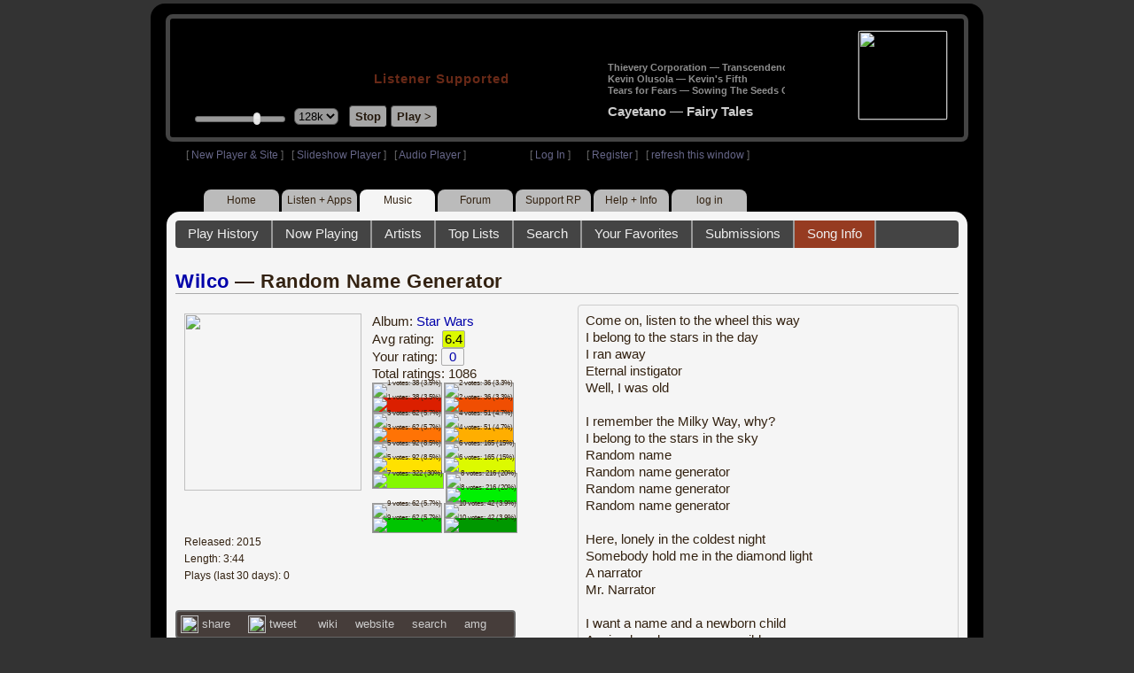

--- FILE ---
content_type: text/html; charset=UTF-8
request_url: https://www8.radioparadise.com/rp3.php?name=Music&file=songinfo&song_id=44216
body_size: 11505
content:
<!DOCTYPE HTML PUBLIC "-//W3C//DTD HTML 4.01//EN" "http://www.w3.org/TR/html4/strict.dtd">
<html>
<head>
<meta http-equiv="content-type" content="text/html; charset=UTF-8" />
<title>Wilco - Random Name Generator - Radio Paradise - eclectic commercial free Internet radio</title>
<meta name="description" content="Modern & classic rock, electronica, world music & more - picked & mixed by real humans - highest quality sound with no subscription fees or ads.">
<meta name="keywords" content="Wilco,Random Name Generator, radio, rock, progressive, FM, DJ, HD, music, free, free-form, freeform, high fidelity, high bitrate, 320k, 192k, high resolution, 24bit, 24 bit, commercial-free">
<meta name="ROBOTS" content="ALL">
<meta name="REVISIT-AFTER" content="10 DAYS">
<meta name="distribution" content="global">
<meta http-equiv="EXPIRES" content="0">
<meta name="AUTHOR" content="Radioparadise.com">
<meta name="COPYRIGHT" content="Copyright (c) 1999-2018 by radioparadise.com">
<meta property="og:image" content="http://graphics.radioparadise.com/covers/l/7989.jpg">
<meta property="og:image:width" content="500">
<meta property="og:image:height" content="500">
<meta property="og:url" content="https://www.radioparadise.com/rp_2.php?n=Music&f=songinfo&song_id=44216">
<meta property="og:title" content="Listening to Wilco on Radio Paradise">
<meta property="og:description" content="Random Name Generator from the album Star Wars">
<link rel="stylesheet" href="https://cdnjs.cloudflare.com/ajax/libs/font-awesome/4.4.0/css/font-awesome.min.css">
<link rel="stylesheet" href="//code.jquery.com/ui/1.12.0/themes/ui-darkness/jquery-ui.css">
<link rel="stylesheet" href="css/rp3.css?version=1769260000" type="text/css">
<link rel="stylesheet" href="css/rp2-3.css?version=1769260000" type="text/css">
<link rel="stylesheet" type="text/css" href="css/sweetalert.css">
<link rel="stylesheet" type="text/css" href="css/swal-forms.css">
<script src="https://code.jquery.com/jquery-1.12.4.js"></script>
<script src="https://code.jquery.com/ui/1.12.0/jquery-ui.js"></script>
<script src="scripts/sweetalert.min.js"></script>
<script src="scripts/swal-forms.js"></script>
<script src="scripts/rp2-x.js?version=1769260000"></script>
<link type="text/css" href="scripts/themes/base/jquery.ui.all.css?version=1.61" rel="stylesheet" />
<script type="text/javascript" src="scripts/ui/jquery.ui.core.js"></script>
<script type="text/javascript" src="scripts/ui/jquery.ui.widget.js"></script>
<script type="text/javascript" src="scripts/ui/jquery.ui.mouse.js"></script>
<script type="text/javascript" src="scripts/ui/jquery.ui.slider.js"></script>

<style type="text/css">.ui-slider-horizontal .ui-state-default { height: 12px; width: 6px; }</style>

<script type="text/javascript">
	function setCookie(c_name, value, sec){
		var date = new Date();
		date.setTime(date.getTime() + sec * 1000);
		var c_value=escape(value) + ((sec == null) ? "" : "; expires=" + date.toUTCString() + "; domain=.radioparadise.com; path=/");
		document.cookie = c_name + "=" + c_value;
	}
	
	function readCookie(name) {
		var nameEQ = name + "=";
		var ca = document.cookie.split(';');
		for(var i=0;i < ca.length;i++) {
			var c = ca[i];
			while (c.charAt(0)==' ') c = c.substring(1,c.length);
			if (c.indexOf(nameEQ) == 0) return c.substring(nameEQ.length,c.length);
		}
		return null;
	}

	function eraseCookie(name) {
		setCookie(name,"",-1);
	}
	
	// setCookie("uri", "name=Music&file=songinfo&song_id=44216", 2);
	if(self.location==top.location)self.location="rp_2.php#name=Music&file=songinfo&song_id=44216"
	function changeHash(hash) {
		if(history.pushState) {
			top.history.replaceState(null, top.document.title, '#'+hash);
		} else {
			top.document.location.hash = hash;
		}
	}	
	top.document.title = "Wilco - Random Name Generator - Radio Paradise - eclectic commercial free Internet radio";
	changeHash('name=Music&file=songinfo&song_id=44216');
	
	var pos = getPos();
	if (!pos) pos = 70;
	$(function(){
		$( "#slider" ).slider({
			value: pos,
			min: 0,
			max: 100,
			slide: function( event, ui ) {
				setVolume( ui.value );
			}
		});
	});

	
	var offset = new Date().getTimezoneOffset();
	document.cookie = "offset=" + offset;
	var validated = '';
	var first = 'yes';
	
	function change_img(div_id,img_id) {
		$(div_id).css("background-image", "url(graphics/" + img_id + ")");  
	}
	function load_topic_content(file) {
		$('#topic_content').load('rp3-content/Music/' + file + '.php');
		$('html, body').animate({ scrollTop: 0 }, 0);
	}

	function rateThis(song_id) {
		if (validated == 'yes') {
			$("#info").load("rp3_web_rating.php", { "song_id": song_id  }).fadeIn(500);
		}else{
			logIn('Please Log In');
		}
	}
	
	function doRating(song_id, rating) {
		$('#rating_' + song_id).load('ajax_rp3_web_rating.php?rating=' +  rating + '&song_id=' + song_id);
		$("#info").fadeOut(500);
	}

	function hideInfo() {
		$("#info").fadeOut(500);
	}
	
	function hideHeader(){
		$('#appeal_header').hide(200);
		setCookie("C_hide_appeal", "true", 432000)
	}
	
	var name = 'Music';

	function logIn(title_text) {
		swal.withForm({  
			html: true, 
			title: title_text,  
			text: 'To sign up for an account or recover your password, go to <a style="color:#446" href="https://legacy.radioparadise.com/?n=Help&f=register">radioparadise.com/register</a>.',
			confirmButtonText: 'Log In',
			confirmButtonColor: '#6677cc',
			showCancelButton: true,
			cancelButtonColor: '#666',
			closeOnConfirm: true,
			formFields: [
			  { id: 'username', placeholder: 'Username or email address' },
			  { id: 'password', type: 'password' },
			]
		  }, function (isConfirm) {
			if (isConfirm) {
				$.getJSON("https://api.radioparadise.com/api/auth", { username: this.swalForm.username, passwd: this.swalForm.password }, function(data){
					console.log(data);
					if (data.status == 'fail') {
						logIn('Invalid Login');
					}else{
						var exp = 31536000;
						setCookie('C_username', data.username, exp);
						setCookie('C_user_id', data.user_id, exp);
						setCookie('C_passwd', data.passwd, exp);
						window.location.reload(false);
					}
				});
			}
		  });
	}
	
	function logOut() {
		setCookie('C_passwd', '', -360);
		setCookie('C_username', '', -360);
		setCookie('C_user_id', '', -360);
		window.location.reload(false);
	}

	window.onload=function(){
		playlist_update();
			}
		
</script>
</head>
<body>
<div align="center">
<div id="container">
<div align="center">
<div id="header">
	<table border="0" width="900" cellpadding="0" cellspacing="0" ><tr><td width="20">&nbsp;</td>
	<td width="420" class="logo">
	
	<a href="content.php?name=Home">
	<img src="clear.gif" width="420" height="46" border="0"></a>
	<div style="font-weight:bold;letter-spacing:1px;margin-left:202px;margin-bottom:20px;">
	<a class="black" href="https://support.radioparadise.com" target="_blank">Listener Supported</a>
	</div>
	<div id="controls">
		<div id="slider" title="Volume">
		</div>
		<form action="rp_2.php#name=Music&file=songinfo&song_id=44216" target="_top" method="post" style="display:inline">
		<select name="change_bitrate" onchange="this.form.submit();" style="outline: none" title="Select main stream bitrate">
		<option value="0">64k</option>
		<option value="1" selected>128k</option>
		<option value="2">320k</option>
		</select></form>&nbsp;&nbsp;
		<input type="button" class="button" value="Stop" title="Stop Audio" onclick="javacript: doStop(); return false;">
		<input type="button" class="button" id="play_button"  value="Play >" title="Start or return to main RP stream" onclick="javacript: doReturn(); return false;">
	
		<script type="text/javascript">
			if (parent.frames.player_2.playing == "yes") {
				button_2();
			}
			if (parent.frames.player_1.playing == "yes") {
				button_3();
			}
		</script>
	
	</div>
	</td><td align="center" valign="top" width="460" >
	<form action="javascript: doTopRating()" id="rating_form_top" style="display:inline">
	
		<div id="nowplaying">
			<div id="playlist_content">	
			
			</div>
		</div>
		
	</form>
	</td></tr></table>
</div>
<table border="0" width="900" cellpadding="0" cellspacing="0" ><tr><td>
<div id="classic" style="text-align:left;height:26px;margin-left:20px;">[ <a class="login" a href="https://new.radioparadise.com" target="_top">New Player & Site</a> ]&nbsp;&nbsp&nbsp[ <a class="login" href="javascript: startRPHD();">Slideshow Player</a> ]&nbsp;&nbsp&nbsp[ <a class="login" href="javascript: startPlayer();">Audio Player</a> ]&nbsp;&nbsp;&nbsp;&nbsp;&nbsp;&nbsp;&nbsp;&nbsp;&nbsp;&nbsp;&nbsp;&nbsp;&nbsp;&nbsp;&nbsp;&nbsp;&nbsp;&nbsp;&nbsp;&nbsp;&nbsp;&nbsp;&nbsp;&nbsp;[ <a class="login" href="javascript:logIn('Log In')">Log In</a> ]&nbsp;&nbsp;&nbsp;&nbsp;&nbsp;&nbsp;[ <a class="login" href="?n=Help&f=register">Register</a> ]&nbsp;&nbsp;&nbsp;[ <a class="login" href="javascript://" onClick="window.location.reload()">refresh this window</a> ]</span></div></td></tr></table>
</div>

<ul id="nav2">
	<li><a href="rp3.php">Home</a></li>
	<li><a href="rp3.php?name=Listen">Listen&nbsp;+&nbsp;Apps</a></li>
	<li class="activelink"><a href="rp3.php?name=Music">Music</a></li>
	<li><a href="rp3.php?name=Forum">Forum</a></li>
	<li><a href="https://support.radioparadise.com" target="_blank">Support&nbsp;RP</a></li>
	<li><a href="rp3.php?name=Help">Help&nbsp;+&nbsp;Info</a></li>
	<li><a href="javascript:logIn('Please Log In')">log in</a></li>
</ul>
<div id="info"></div>
<div align="center">
<div id="content">

<style>
#div_info {
	float:left;
	margin-right:12px;
}
#div_lyrics {
	border: 1px solid #ccc;
	border-radius: 4px;
	padding: 8px;
	height: 390px;
	overflow: auto;
}


#div_comments {
	clear: left;
}
.rating-div a{
	display: block;
	padding-top:0px;
	height:18px;
	width: 24px;
}
.rating-div{
	width: 24px;
	height: 18px;
	border: 1px solid #aaa;
	border-radius: 2px;
	display: inline-block;
}
#rating_dist
{

}
#rating_dist td {
	margin: 0px;
	margin-right: 2px;
}
.sales_links a {
	color: #ccc;
    text-decoration: none;
	outline: none;
	display:inline;
	border: 0;
}

.misc_links {
	margin-top: 20px;
	clear: left;
}
.misc_links a {
	color: #ccc;
	outline: none;
	margin-right: 20px;
}
.comments {
	padding: 12px;
	margin-bottom: 12px;
	border-bottom: 1px solid #aaa;
	word-wrap: break-word;
}

.comments img {
	max-width: 90%;
	height: auto;
}

.comments_footer {
	text-align:right;
	padding:6px;
	margin-right:4px;
	margin-top:10px;
	font-size: 90%;
}

.quote
{
	border: #999 1px dotted;
	background-color: #ddd;
	margin-left: 20px;
	margin-top: 8px;
	padding: 10px;
	font-size: 9pt;
	overflow: visible; 
	overflow-x:auto; 
	overflow-y:hidden; 
	padding-bottom:15px;
}
.comments a {
	color: #119;
}

.song_info_nav {
	float: right;
}
.song_info_nav a{
	opacity: 0.7;
}
.song_info_nav a:hover {
	opacity: 1;
}
</style>
<script>
	var song_id = '44216';
	var validated = '';
	
	function deletePost(post_id) {
		swal({
		  title: "Delete Post",
		  text: "Are you sure you want to permanently delete this post?",
		  showCancelButton: true,
		  confirmButtonColor: "#DD6B55",
		  confirmButtonText: "Yes, Delete it",
		  closeOnConfirm: true,
		  showLoaderOnConfirm: false
		},
		function(){
		  location.href='/rp3.php?n=Music&f=post&song_id=' + song_id + '&delete=' + post_id;
		});
	}
	
	function postComment() {
		if (validated == 'yes') {
			location.href='/rp3.php?n=Music&f=post&song_id=' + song_id;
		}else{
			logIn('Please Log In');
		}
	}

	var offset = 20;
	var remaining_comments =  - offset; 

	function update_morelink() {
		if (remaining_comments > 0) {
			$('#morelink').html('<div class="heading_2"> <a href="javascript:add_comments()">(more)</a></div>');
		 }else{
			$('#morelink').html("&nbsp;");
		 }
	}

	function add_comments()
	{
	   $.ajax({
		 type: "GET",
		 url: 'ajax_rp3_get_comments.php',
		 data: "song_id=44216&offset=" + offset, 
		 success: function(data) {
			$('#div_comments').append(data);
			offset = offset + 20;
			remaining_comments = remaining_comments - 20;
			update_morelink();
		 }

	   });
	}
	$(update_morelink);	
</script>
		
<div id="topic_nav" style="margin-bottom:12px;">
  <ul>
  	<li><a href="/rp3.php?n=Music&f=play_history">Play History</a></li>
  	<li ><a href="/rp3.php?n=Music&f=songinfo">Now Playing</a></li>
  	<li><a href="/rp3.php?n=Music&f=artists">Artists</a></li>
    <li><a href="/rp3.php?n=Music&f=top_lists">Top Lists</a></li>
    <li><a href="/rp3.php?n=Music&f=search">Search</a></li>
    <li><a href="/rp3.php?n=Music&f=favorites">Your Favorites</a></li>
    <li><a href="/rp3.php?n=Submissions">Submissions</a></li>    <li class="topic_nav_active"><a href="/rp3.php?n=Music&f=songinfo&song_id="44216">Song Info</a></li>
      </ul>
</div>

<div class="topic_head">
<a href="/rp3.php?n=Music&f=artists&artist=Wilco">Wilco</a> &mdash; Random Name Generator<span class="song_info_nav"></span></div>
<div id="div_info" style="width:50%">
<div style="position:relative; padding:10px;">
<a href="/rp3.php?n=Music&f=album&asin=7989"><img src="https://img.radioparadise.com/covers/m/7989.jpg" align="left" style="width:200px;height:200px;margin-right:12px;margin-bottom:24px;" ></a>Album: <a href="/rp3.php?n=Music&f=album&asin=7989">Star Wars</a><br />
Avg rating: <div class="rating-div rating_6" style="margin-left:5px;">6.4</div><br />
Your rating: <div id="rating_44216" style="display:inline-block;"><div title="Your rating - click to change" class="rating-div rating_0" ><a href="javascript:rateThis('44216')"><span id="rating_text">0</a></span></div></div><br />
Total ratings: 1086<br />
<div id="histogram">
<div class="rating_cell"><img src="graphics/clear.gif" style="width:12px;height:35px;background-color:#ddd;" title="1 votes: 38 (3.5%)"><br /><img src="graphics/clear.gif" style="width:12px;height:5px;background-color:#db1f00;" title="1 votes: 38 (3.5%)"></div> 
<div class="rating_cell"><img src="graphics/clear.gif" style="width:12px;height:36px;background-color:#ddd;" title="2 votes: 36 (3.3%)"><br /><img src="graphics/clear.gif" style="width:12px;height:4px;background-color:#f04e02;" title="2 votes: 36 (3.3%)"></div> 
<div class="rating_cell"><img src="graphics/clear.gif" style="width:12px;height:32px;background-color:#ddd;" title="3 votes: 62 (5.7%)"><br /><img src="graphics/clear.gif" style="width:12px;height:8px;background-color:#ff7305;" title="3 votes: 62 (5.7%)"></div> 
<div class="rating_cell"><img src="graphics/clear.gif" style="width:12px;height:34px;background-color:#ddd;" title="4 votes: 51 (4.7%)"><br /><img src="graphics/clear.gif" style="width:12px;height:6px;background-color:#ffae00;" title="4 votes: 51 (4.7%)"></div> 
<div class="rating_cell"><img src="graphics/clear.gif" style="width:12px;height:29px;background-color:#ddd;" title="5 votes: 92 (8.5%)"><br /><img src="graphics/clear.gif" style="width:12px;height:11px;background-color:#ffe100;" title="5 votes: 92 (8.5%)"></div> 
<div class="rating_cell"><img src="graphics/clear.gif" style="width:12px;height:20px;background-color:#ddd;" title="6 votes: 165 (15%)"><br /><img src="graphics/clear.gif" style="width:12px;height:20px;background-color:#dcfa00;" title="6 votes: 165 (15%)"></div> 
<div class="rating_cell"><img src="graphics/clear.gif" style="width:12px;height:40px;background-color:#84f800;" title="7 votes: 322 (30%)"></div> 
<div class="rating_cell"><img src="graphics/clear.gif" style="width:12px;height:13px;background-color:#ddd;" title="8 votes: 216 (20%)"><br /><img src="graphics/clear.gif" style="width:12px;height:27px;background-color:#00f102;" title="8 votes: 216 (20%)"></div> 
<div class="rating_cell"><img src="graphics/clear.gif" style="width:12px;height:32px;background-color:#ddd;" title="9 votes: 62 (5.7%)"><br /><img src="graphics/clear.gif" style="width:12px;height:8px;background-color:#00c501;" title="9 votes: 62 (5.7%)"></div> 
<div class="rating_cell"><img src="graphics/clear.gif" style="width:12px;height:35px;background-color:#ddd;" title="10 votes: 42 (3.9%)"><br /><img src="graphics/clear.gif" style="width:12px;height:5px;background-color:#009800;" title="10 votes: 42 (3.9%)"></div> 
</div>
<span style="font-size: 80%;">
Released: 2015<br />
Length: 3:44<br />
Plays (last 30 days): 0<br />
</span>
</div>
<div class="misc_links"><a href="https://www.facebook.com/sharer/sharer.php?u=https%3A%2F%2Fapi.radioparadise.com%2Fsiteapi.php%2F%3Ffile%3Dsocial%253A%253Ashare-song%26song_id%3D44216" target="_blank"><img src="graphics/facebook-logo.png" width="20" height="20" border="0" align="center"> share</a><a href="//api.radioparadise.com/siteapi.php/?file=social%3A%3Atweet&song_id=44216&artist=Wilco&title=Random+Name+Generator" target="_blank"><img src="graphics/twitter-logo.png" width="20" height="20" border="0"  align="center"> tweet</a><a href="https://en.wikipedia.org/wiki/Wilco" target="_blank"> wiki</a><a href="http://www.google.com/search?q=Wilco" target="_blank">website</a><a href="http://www.google.com/search?q=Wilco" target="_blank">search</a><a href="http://www.allmusic.com/search/artist/Wilco" target="_blank">amg</a></div><div class="sales_links"><img src="graphics/amazon_trans_100x40.png" style="margin-right:8px;float:left;"><div class="amazon_links"><a href="https://assoc-redirect.amazon.com/g/r/https://www.amazon.com/dp/B011T0C5MA?tag=radioparadise-20" target="_blank">cd</a></div><div class="amazon_links"><a href="https://assoc-redirect.amazon.com/g/r/" target="_blank">mp3</a></div><div class="amazon_links"><a href="https://www.amazon.com/s?url=search-alias%3Ddigital-music&field-keywords=Wilco&tag=radioparadise-20" target="_blank">search</a></div></div><div class="sales_links"><img src="graphics/itunes_trans_100x40.png" style="margin-right:8px;float:left;" ><div id="itunes" style="display:inline;"><div class="itunes_links"><a href="" target="_blank">song</a></div><div class="itunes_links"><a href="" target="_blank">album</a></div><div class="itunes_links"><a href="https://music.apple.com/us/artist/wilco/147603?uo=4&at=10l7mg&app=music" target="_blank">artist</a></div></div></div></div>
<div id="div_lyrics">
Come on, listen to the wheel this way<br />I belong to the stars in the day<br />I ran away<br />Eternal instigator<br />Well, I was old<br /><br />I remember the Milky Way, why?<br />I belong to the stars in the sky<br />Random name<br />Random name generator<br />Random name generator<br />Random name generator<br /><br />Here, lonely in the coldest night<br />Somebody hold me in the diamond light<br />A narrator<br />Mr. Narrator<br /><br />I want a name and a newborn child<br />A miracle only ever grows wild<br />It is a book instigator<br />A random name generator<br /><br />I kinda like it when I make you cry<br />A miracle only once in a while<br />A random name<br />Random name generator<br /><br />I change my name every once in a while<br />A miracle every once in a while<br />I create, I am a flame<br />A flame creator<br />A random name generator<br /><br />Come on, cuff me to the weed with some wine<br />If I miss your breeze or you miss mine<br />I kinda like it when I make you cry<br />A miracle every once in a while<br />Come on, cuff me to the weed with some wine<br />I think I miss my family I found</div>
<div class="topic_head">Comments (50)<span style="font-weight:normal;font-size:70%;float:right;margin-right:24px;"><a href="javascript:postComment()">add comment</a></span>
</div>
<div id="div_comments">
<div class="comments">No Billy Bragg on this album.&nbsp;<div class="comments_footer">Posted 3 months ago by <a href="https://www.radioparadise.com/account/profile/45254" target="_blank">modest_mouse</a> &nbsp;&nbsp;&nbsp;[  <a href="rp3.php?name=Music&file=post&song_id=44216&reply=090db5685f35988a0c218f67077e6852"> Reply ]</a></div></div>
<div class="comments">so catchy!<div class="comments_footer">Posted 2 years ago by <a href="https://www.radioparadise.com/account/profile/8250" target="_blank">lily34</a> &nbsp;&nbsp;&nbsp;[  <a href="rp3.php?name=Music&file=post&song_id=44216&reply=91fa5c1ac286e2335b185f64ed53e745"> Reply ]</a></div></div>
<div class="comments">This song makes me want to Kicking Television.&nbsp;<div class="comments_footer">Posted 3 years ago by <a href="https://www.radioparadise.com/account/profile/107198" target="_blank">Pjesnik</a> &nbsp;&nbsp;&nbsp;[  <a href="rp3.php?name=Music&file=post&song_id=44216&reply=1177ae1fe19aa27dd102c9f3125537bc"> Reply ]</a></div></div>
<div class="comments">Good Tune!<div class="comments_footer">Posted 4 years ago by <a href="https://www.radioparadise.com/account/profile/1015359178" target="_blank">eileenomurphy</a> &nbsp;&nbsp;&nbsp;[  <a href="rp3.php?name=Music&file=post&song_id=44216&reply=b3f8152c77736d357934e5a361865b58"> Reply ]</a></div></div>
<div class="comments"><strong>&nbsp;kh808 wrote:</strong><div class="quote">
<p>I hear "T REX"<br>
</p>
</div>
<br>
<br>
<br>
Me too<div class="comments_footer">Posted 4 years ago by <a href="https://www.radioparadise.com/account/profile/108191" target="_blank">Ghiaap</a> &nbsp;&nbsp;&nbsp;[  <a href="rp3.php?name=Music&file=post&song_id=44216&reply=e694d07206bfb68639566f4d1cea5d2e"> Reply ]</a></div></div>
<div class="comments">I can dig it!<div class="comments_footer">Posted 4 years ago by <a href="https://www.radioparadise.com/account/profile/88995" target="_blank">ddbz</a> &nbsp;&nbsp;&nbsp;[  <a href="rp3.php?name=Music&file=post&song_id=44216&reply=c11e638e14bc2731552ad405c0330be8"> Reply ]</a></div></div>
<div class="comments"><strong>&nbsp;</strong><strong>Skydog wrote:</strong><br>
<div class="quote"> <br>&nbsp;crappy can be pretty, but can pretty be crappy?<br></div>
<em>&nbsp;</em><br><br>dont you mean Purrty?<div class="comments_footer">Posted 4 years ago by <a href="https://www.radioparadise.com/account/profile/174428" target="_blank">mikedgreene</a> &nbsp;&nbsp;&nbsp;[  <a href="rp3.php?name=Music&file=post&song_id=44216&reply=116eb478fa9a5a86344ef5c15972f93c"> Reply ]</a></div></div>
<div class="comments">Just saw them during their Sunday's Winterlude concert in Chicago.&nbsp; They are one of the best bands to see live.&nbsp; Their musical style range is broad and unlike any other band that I know.&nbsp; A great time for all!<div class="comments_footer">Posted 6 years ago by <a href="https://www.radioparadise.com/account/profile/56504" target="_blank">slates13</a> &nbsp;&nbsp;&nbsp;[  <a href="rp3.php?name=Music&file=post&song_id=44216&reply=3129000d76202d50fd52fc8d740a2029"> Reply ]</a></div></div>
<div class="comments">nice follow up from T REX to but it's good&nbsp;<div class="comments_footer">Posted 6 years ago by <a href="https://www.radioparadise.com/account/profile/1000238925" target="_blank">noe.architecte169</a> &nbsp;&nbsp;&nbsp;[  <a href="rp3.php?name=Music&file=post&song_id=44216&reply=59bffdff0092677f725603be7c9bed18"> Reply ]</a></div></div>
<div class="comments">T Rex? I concur!!! <div class="comments_footer">Posted 7 years ago by <a href="https://www.radioparadise.com/account/profile/52989" target="_blank">benloe</a> &nbsp;&nbsp;&nbsp;[  <a href="rp3.php?name=Music&file=post&song_id=44216&reply=8f486d3b9ce584654f6c6a10aa94c5f8"> Reply ]</a></div></div>
<div class="comments"><strong>&nbsp;</strong><strong>kh808 wrote:</strong><div class="quote">I hear "T REX"</div><em>&nbsp;</em> <br />Exactly. This is a good thing.<div class="comments_footer">Posted 7 years ago by <a href="https://www.radioparadise.com/account/profile/171593" target="_blank">Steely_D</a> &nbsp;&nbsp;&nbsp;[  <a href="rp3.php?name=Music&file=post&song_id=44216&reply=b187ba2050d8796495baf890ea7c423f"> Reply ]</a></div></div>
<div class="comments"><strong>&nbsp;</strong><strong>ShaunJ wrote:</strong><br>
<div class="quote"> <br>Unless you are a cat lover that's a pretty crappy album cover <img title="{#Frown}" src="https://img.radioparadise.com/emoji/icon_frown.gif" alt="{#Frown}" border="0" data-image="i2l33rgcrdi8"><br></div>
<em>&nbsp;</em><br>How can you tell?<br><div class="comments_footer">Posted 7 years ago by <a href="https://www.radioparadise.com/account/profile/23406" target="_blank">dwhayslett</a> &nbsp;&nbsp;&nbsp;[  <a href="rp3.php?name=Music&file=post&song_id=44216&reply=8d53568e9aaed7a307a966d6d0cd1b58"> Reply ]</a></div></div>
<div class="comments"><strong>&nbsp;</strong><strong><strong><br /><strong>&nbsp;</strong><strong>ShaunJ wrote:</strong></strong></strong><div class="quote"><br />Unless you are a cat lover that's a pretty crappy album cover&nbsp;<img title="{#Frown}" src="https://img.radioparadise.com/emoji/icon_frown.gif" alt="{#Frown}" border="0" /><br /><br /></div><strong><em>&nbsp;</em>&nbsp;<br /><br />westslope wrote:</strong><div class="quote"><br />I suspect that even the cat lovers agree that "that's a pretty crappy album cover".<br /><br /></div><em>&nbsp;</em> <br />&nbsp;crappy can be pretty, but can pretty be crappy?<br /><div class="comments_footer">Posted 9 years ago by <a href="https://www.radioparadise.com/account/profile/56908" target="_blank">Skydog</a> &nbsp;&nbsp;&nbsp;[  <a href="rp3.php?name=Music&file=post&song_id=44216&reply=b64a02fb1ded13fdbd85a9e8268c828b"> Reply ]</a></div></div>
<div class="comments"><strong>&nbsp;</strong><strong>ShaunJ wrote:</strong><div class="quote"><br />Unless you are a cat lover that's a pretty crappy album cover <img title="{#Frown}" src="https://img.radioparadise.com/emoji/icon_frown.gif" alt="{#Frown}" border="0" /><br /><br /></div><em>&nbsp;</em> <br />I suspect that even the cat lovers agree that "that's a pretty crappy album cover".<br /><div class="comments_footer">Posted 9 years ago by <a href="https://www.radioparadise.com/account/profile/55228" target="_blank">westslope</a> &nbsp;&nbsp;&nbsp;[  <a href="rp3.php?name=Music&file=post&song_id=44216&reply=9ffbf1a97e24d6eb3b8651dd118d041d"> Reply ]</a></div></div>
<div class="comments"><strong>&nbsp;</strong><strong>kcar wrote:</strong><div class="quote"><br /><img title="{#Clap}" src="https://img.radioparadise.com/emoji/eusa_clap.gif" alt="{#Clap}" border="0" /><br /><br /></div><em>&nbsp;</em> <br />Exactly, that's what it reminds me of, also!<br /><div class="comments_footer">Posted 9 years ago by <a href="https://www.radioparadise.com/account/profile/172567" target="_blank">Editorguy</a> &nbsp;&nbsp;&nbsp;[  <a href="rp3.php?name=Music&file=post&song_id=44216&reply=fae8eb346e5b8ef6071727d70d4ad8c5"> Reply ]</a></div></div>
<div class="comments"><strong><a href="https://random-name-generator.info/" target="_blank">https://random-name-generator.info/</a></strong><br /><div class="comments_footer">Posted 9 years ago by <a href="https://www.radioparadise.com/account/profile/56908" target="_blank">Skydog</a> &nbsp;&nbsp;&nbsp;[  <a href="rp3.php?name=Music&file=post&song_id=44216&reply=224dfbf276bd660b0077cd40e740d401"> Reply ]</a></div></div>
<div class="comments"><strong>&nbsp;</strong><strong>bam23 wrote:</strong><div class="quote"><br />Certainly. My first reaction was to see if this was a T Rex song. I really know very few T Rex pieces, but although simple, the sound and pulsating beat has been emulated/copied by quite a few musicians who seem to know their chops in other contexts. Somehow this sound transcends boundaries in its simplicity. <br /><br /></div><em>&nbsp;</em> <br /><img title="{#Clap}" src="https://img.radioparadise.com/emoji/eusa_clap.gif" alt="{#Clap}" border="0" /><br /><div class="comments_footer">Posted 9 years ago by <a href="https://www.radioparadise.com/account/profile/53516" target="_blank">kcar</a> &nbsp;&nbsp;&nbsp;[  <a href="rp3.php?name=Music&file=post&song_id=44216&reply=ee171c788049c13cf8fc005cbdb76230"> Reply ]</a></div></div>
<div class="comments">nice follow up from Bowie's 'Golden Years'<br /><div class="comments_footer">Posted 9 years ago by <a href="https://www.radioparadise.com/account/profile/56908" target="_blank">Skydog</a> &nbsp;&nbsp;&nbsp;[  <a href="rp3.php?name=Music&file=post&song_id=44216&reply=e73c89a240b3c85bfa98e32a20614477"> Reply ]</a></div></div>
<div class="comments">shop @ <br />Woolco<br /><div class="comments_footer">Posted 9 years ago by <a href="https://www.radioparadise.com/account/profile/190825" target="_blank">LinThizzy</a> &nbsp;&nbsp;&nbsp;[  <a href="rp3.php?name=Music&file=post&song_id=44216&reply=ed6aca79664b7648e6f73d6f1ff3f7c5"> Reply ]</a></div></div>
<div class="comments">This rocks so hard!&nbsp;<br /><img title="{#War}" src="https://img.radioparadise.com/emoji/icon_war.gif" alt="{#War}" border="0" /><img title="{#Bananajam}" src="https://img.radioparadise.com/emoji/bananajam.gif" alt="{#Bananajam}" border="0" /><img title="{#Bananajam}" src="https://img.radioparadise.com/emoji/bananajam.gif" alt="{#Bananajam}" border="0" /><img title="{#Bananajam}" src="https://img.radioparadise.com/emoji/bananajam.gif" alt="{#Bananajam}" border="0" />&nbsp;<br /><div class="comments_footer">Posted 9 years ago by <a href="https://www.radioparadise.com/account/profile/42288" target="_blank">bagman</a> &nbsp;&nbsp;&nbsp;[  <a href="rp3.php?name=Music&file=post&song_id=44216&reply=16bbc97a1a36cee34589c5b109df2295"> Reply ]</a></div></div>
<div class="comments">Filler<br />Good Filler?<br />Not sure...&nbsp;<br /><div class="comments_footer">Posted 9 years ago by <a href="https://www.radioparadise.com/account/profile/26996" target="_blank">coding_to_music</a> &nbsp;&nbsp;&nbsp;[  <a href="rp3.php?name=Music&file=post&song_id=44216&reply=29f331ddf651dd0d160bc5cc9627bf39"> Reply ]</a></div></div>
<div class="comments"><strong>&nbsp;</strong><strong>twoplain2sea wrote:</strong><div class="quote">.&nbsp;&nbsp;&nbsp;&nbsp;&nbsp;&nbsp;&nbsp;&nbsp; &nbsp;&nbsp; Father marks to miss listeners<br />&nbsp;&nbsp;&nbsp;&nbsp;&nbsp;&nbsp;&nbsp;&nbsp;&nbsp;&nbsp;&nbsp;&nbsp;&nbsp; I think sends a family photo.<br />&nbsp;&nbsp;&nbsp;&nbsp;&nbsp;&nbsp;&nbsp;&nbsp; Lucky ohh! none of it was in my plan<br />&nbsp;&nbsp;&nbsp;&nbsp;&nbsp;&nbsp;&nbsp;&nbsp;&nbsp;&nbsp; Random names thy Techne war<br />&nbsp;&nbsp;&nbsp;&nbsp;&nbsp;&nbsp;&nbsp;&nbsp;&nbsp; &nbsp; Fear the geeks bringing gifts.<br /><br /></div><em>&nbsp;</em> <br />Unless you are a cat lover that's a pretty crappy album cover <img title="{#Frown}" src="https://img.radioparadise.com/emoji/icon_frown.gif" alt="{#Frown}" border="0" /><br /><div class="comments_footer">Posted 9 years ago by <a href="https://www.radioparadise.com/account/profile/56542" target="_blank">ShaunJ</a> &nbsp;&nbsp;&nbsp;[  <a href="rp3.php?name=Music&file=post&song_id=44216&reply=e9ff850f2ec57c4f5770d82659ce4404"> Reply ]</a></div></div>
<div class="comments">.Domain broker talk shop.<br />Some say it's a checkered career.<br /><div class="comments_footer">Posted 10 years ago by <a href="https://www.radioparadise.com/account/profile/191924" target="_blank">twoplain2sea</a> &nbsp;&nbsp;&nbsp;[  <a href="rp3.php?name=Music&file=post&song_id=44216&reply=5949a4f1dbe2ad3d90862df679632f31"> Reply ]</a></div></div>
<div class="comments"><strong>&nbsp;</strong><strong>kh808 wrote:</strong><div class="quote">I hear "T REX"<br /><br /></div><em>&nbsp;</em> <br />Certainly. My first reaction was to see if this was a T Rex song. I really know very few T Rex pieces, but although simple, the sound and pulsating beat has been emulated/copied by quite a few musicians who seem to know their chops in other contexts. Somehow this sound transcends boundaries in its simplicity. <br /><div class="comments_footer">Posted 10 years ago by <a href="https://www.radioparadise.com/account/profile/53754" target="_blank">bam23</a> &nbsp;&nbsp;&nbsp;[  <a href="rp3.php?name=Music&file=post&song_id=44216&reply=9da58e5ffc7534fad4e21741624bb825"> Reply ]</a></div></div>
<div class="comments">I hear "T REX"<br /><div class="comments_footer">Posted 10 years ago by <a href="https://www.radioparadise.com/account/profile/49897" target="_blank">kh808</a> &nbsp;&nbsp;&nbsp;[  <a href="rp3.php?name=Music&file=post&song_id=44216&reply=170bbad66db28db24c9da8eb4ba9f617"> Reply ]</a></div></div>
<div class="comments">I &nbsp;like it, good beat, good lyrics, I'd say it's a hit Dick.<br /><div class="comments_footer">Posted 10 years ago by <a href="https://www.radioparadise.com/account/profile/56908" target="_blank">Skydog</a> &nbsp;&nbsp;&nbsp;[  <a href="rp3.php?name=Music&file=post&song_id=44216&reply=ff3322f429973038d6526e0e7138f6f3"> Reply ]</a></div></div>
<div class="comments"><strong>&nbsp;</strong><strong>OceanBlue wrote:</strong><div class="quote"><br />Huh? Is "this crap* you mean<br /><br /></div><em>&nbsp;</em> <br /><br /><br /><div class="comments_footer">Posted 10 years ago by <a href="https://www.radioparadise.com/account/profile/115733" target="_blank">unit148</a> &nbsp;&nbsp;&nbsp;[  <a href="rp3.php?name=Music&file=post&song_id=44216&reply=1c28ed5f51a35269f660c8b44fd84524"> Reply ]</a></div></div>
<div class="comments"><strong>&nbsp;</strong><strong>siqbal wrote:</strong><div class="quote">I know she has a sad back story and we're all supposed to love her but I find her rather boring. Is that bad?<br /><br /></div><em>&nbsp;</em> <br />Huh? Is "she" the cat?<br /><div class="comments_footer">Posted 10 years ago by <a href="https://www.radioparadise.com/account/profile/182541" target="_blank">OceanBlue</a> &nbsp;&nbsp;&nbsp;[  <a href="rp3.php?name=Music&file=post&song_id=44216&reply=09ec3807175c75e3f84ea8614981c272"> Reply ]</a></div></div>
<div class="comments">I know she has a sad back story and we're all supposed to love her but I find her rather boring. Is that bad?<br /><div class="comments_footer">Posted 10 years ago by <a href="https://www.radioparadise.com/account/profile/208791" target="_blank">siqbal</a> &nbsp;&nbsp;&nbsp;[  <a href="rp3.php?name=Music&file=post&song_id=44216&reply=4acadfef91966654640affdf125fb5c1"> Reply ]</a></div></div>
<div class="comments">This song sucks, bad!<br /><div class="comments_footer">Posted 10 years ago by <a href="https://www.radioparadise.com/account/profile/149586" target="_blank">daniel_rusk</a> &nbsp;&nbsp;&nbsp;[  <a href="rp3.php?name=Music&file=post&song_id=44216&reply=497943d2a0117961a4800f45b5d5d781"> Reply ]</a></div></div>
<div class="comments">Holy cow is this an awful song from a great band.<br /><div class="comments_footer">Posted 10 years ago by <a href="https://www.radioparadise.com/account/profile/99238" target="_blank">FatPants</a> &nbsp;&nbsp;&nbsp;[  <a href="rp3.php?name=Music&file=post&song_id=44216&reply=1aa5f78dffd1de1fcb11db11fe5ef422"> Reply ]</a></div></div>
<div class="comments">All it takes to enter T-Rex territory is a fuzzy guitar?<br /><div class="comments_footer">Posted 10 years ago by <a href="https://www.radioparadise.com/account/profile/53754" target="_blank">bam23</a> &nbsp;&nbsp;&nbsp;[  <a href="rp3.php?name=Music&file=post&song_id=44216&reply=2e6afd389a30e32c8604439c50696d9c"> Reply ]</a></div></div>
<div class="comments">love the T-Rex vibe&nbsp;<br />&nbsp;<br /><div class="comments_footer">Posted 10 years ago by <a href="https://www.radioparadise.com/account/profile/19697" target="_blank">V12Silly</a> &nbsp;&nbsp;&nbsp;[  <a href="rp3.php?name=Music&file=post&song_id=44216&reply=989aa775b703b78b7b4f881f6e649d4b"> Reply ]</a></div></div>
<div class="comments">Great album!<br /><div class="comments_footer">Posted 10 years ago by <a href="https://www.radioparadise.com/account/profile/178323" target="_blank">donfatty</a> &nbsp;&nbsp;&nbsp;[  <a href="rp3.php?name=Music&file=post&song_id=44216&reply=c6eadc2f810ffeb34d8623160002380a"> Reply ]</a></div></div>
<div class="comments">love everything i've heard from this new "album".<br /><div class="comments_footer">Posted 10 years ago by <a href="https://www.radioparadise.com/account/profile/8250" target="_blank">lily34</a> &nbsp;&nbsp;&nbsp;[  <a href="rp3.php?name=Music&file=post&song_id=44216&reply=73ef5f5f98b8d3f29c76a9f2155034be"> Reply ]</a></div></div>
<div class="comments">Pardon me while I turn off the RP stream to go listen to that again<br /><div class="comments_footer">Posted 10 years ago by <a href="https://www.radioparadise.com/account/profile/44805" target="_blank">andrewmi</a> &nbsp;&nbsp;&nbsp;[  <a href="rp3.php?name=Music&file=post&song_id=44216&reply=0c79572897b2ab94a7c78a74d33fd468"> Reply ]</a></div></div>
<div class="comments">Wilco puts some mustard on it. A refreshing lack of that morose Impossible Germany hoo ha.&nbsp;<br /><div class="comments_footer">Posted 10 years ago by <a href="https://www.radioparadise.com/account/profile/79885" target="_blank">kingart</a> &nbsp;&nbsp;&nbsp;[  <a href="rp3.php?name=Music&file=post&song_id=44216&reply=ea10f1250ba76dcd13db8bdab43df91e"> Reply ]</a></div></div>
<div class="comments">Random song generated.<br /><div class="comments_footer">Posted 10 years ago by <a href="https://www.radioparadise.com/account/profile/65323" target="_blank">Grammarcop</a> &nbsp;&nbsp;&nbsp;[  <a href="rp3.php?name=Music&file=post&song_id=44216&reply=2e2c14abc95cffab75493930da78df4e"> Reply ]</a></div></div>
<div class="comments">I'm not feeling U2 in any of this. &nbsp;Actually, wait... oh there it is.<br /><br />One can imagine anything if they choose to.<br /><br />Crunchy tune. &nbsp;I give it 7 point "oh".&nbsp;<br /><div class="comments_footer">Posted 10 years ago by <a href="https://www.radioparadise.com/account/profile/121003" target="_blank">FourFortyEight</a> &nbsp;&nbsp;&nbsp;[  <a href="rp3.php?name=Music&file=post&song_id=44216&reply=e3b508aa362984bc5470b73d32599564"> Reply ]</a></div></div>
<div class="comments"><strong>&nbsp;</strong><strong>carace06 wrote:</strong><div class="quote">Really Mero?&nbsp;<br /><br />As a long time Wilco fan, if any of their albums was U2' ish it was 'Sky Blue sky" and that's only because they "sold out" by having a few tracks on commercials. &nbsp;Wilco the Album turned them into " dad rock" but still provided great acoustics, great song writing, and the always awesome random track. (see Bull Black Nova) &nbsp; And of course it's not their best. &nbsp;YHF, and A Ghost is Born are classics. &nbsp;With a wide range of style and influence it's hard to duplicate the style of a great album like that. &nbsp;However, this album does show a wide range of what they have to offer. I personally am saddened by the length, but there's nothing to do about that. It's a strong album from start to finish. &nbsp;And if you haven't seen their performance at the P4rk festival I highly recommend it. &nbsp;"You satellite" is amazing, and as always in all shows Glenn Kotche show's he's one of the most underrated drummers. &nbsp;<br /><br />All I ask is don't compare them to U2. &nbsp;I dont know Jeff personally, but I do know he is a man who loves music. &nbsp;So the fact they have their own record label, and their own Chicago Loft recording space is perfect reason to just pump out music. &nbsp;If you love music, you love fans that enjoy your music, So why can't they just release an album because " it seems like it would be fun.?" - J. Tweedy. <br />As far as I know they strike a deal like U2 probably did and Make every one have their album. &nbsp;Nah, they did it the right way. Like true lovers of music would. <br />Enjoy the tunes. <br />Let real music and musicians live on, and put the button pushers to rest. &nbsp;<br /><br /></div><em>&nbsp;</em> <br />Carace,<br /><br />No, no, no. Was in no way comparing Wilco to U2. Big Wilco fan myself and I liked a few U2 albums awhile back. But I have never meet a Wilco album I didn't like. &nbsp;My comment was two fold.<br /><br />1: Does getting an album free effect how we perceive it? Do we maybe not appreciate it as much?&nbsp;<br /><br />2: The U2 comment was solely a smart ass jab at the U2 iTunes free album debacle. People sure had an interesting response to that.<br /><br />So please, do not think I meant any slight to Wilco. Loving Star Wars. Just not as much as many of the classics you mentioned.<br /><br />Take care. MER&nbsp;<br /><div class="comments_footer">Posted 10 years ago by <a href="https://www.radioparadise.com/account/profile/73205" target="_blank">merobreno</a> &nbsp;&nbsp;&nbsp;[  <a href="rp3.php?name=Music&file=post&song_id=44216&reply=7b6063077606788796203fa22103a7e1"> Reply ]</a></div></div>
<div class="comments">FYI - this album is a FREE download right now on iTunes!&nbsp;<img title="{#Cheers}" src="https://img.radioparadise.com/emoji/icon_cheers.gif" alt="{#Cheers}" border="0" /><br /><div class="comments_footer">Posted 10 years ago by <a href="https://www.radioparadise.com/account/profile/112099" target="_blank">aspicer</a> &nbsp;&nbsp;&nbsp;[  <a href="rp3.php?name=Music&file=post&song_id=44216&reply=3387d362a8919824a6f96e299a5704f7"> Reply ]</a></div></div>
<div class="comments"><strong>&nbsp;</strong><strong>hayduke2 wrote:</strong><div class="quote">T-rexy and boppin' cool<br /><br /></div><em>&nbsp;</em> <br />I was thinkin' Moby imitating T-Rex. Marc Bolan's singing was campier than this.&nbsp;<br /><div class="comments_footer">Posted 10 years ago by <a href="https://www.radioparadise.com/account/profile/53516" target="_blank">kcar</a> &nbsp;&nbsp;&nbsp;[  <a href="rp3.php?name=Music&file=post&song_id=44216&reply=d93df7af0045e5beccac1c888fb4a5be"> Reply ]</a></div></div>
<div class="comments">It sounds like Wilco had some coffee. &nbsp;I like it.<br /><div class="comments_footer">Posted 10 years ago by <a href="https://www.radioparadise.com/account/profile/45405" target="_blank">Stefen</a> &nbsp;&nbsp;&nbsp;[  <a href="rp3.php?name=Music&file=post&song_id=44216&reply=addabf4732ec0611b7da98eca66d6dc1"> Reply ]</a></div></div>
<div class="comments"><strong>&nbsp;</strong><strong>blotto wrote:</strong><div class="quote">very&nbsp;<strong><br /><br />&nbsp; hayduke2 wrote:</strong><div class="quote">T-rexy and boppin' cool<br /><br /></div><em>&nbsp;</em> <br />I <em><strong>SWORE</strong></em> it was T-rex and came over to comment on Marc Bolan's excellent guitar work. </div><em>&nbsp;</em> <br /><br /><br /><div class="comments_footer">Posted 10 years ago by <a href="https://www.radioparadise.com/account/profile/108603" target="_blank">misterbearbaby</a> &nbsp;&nbsp;&nbsp;[  <a href="rp3.php?name=Music&file=post&song_id=44216&reply=257aacde1659f2d1a091ff19a56450b5"> Reply ]</a></div></div>
<div class="comments">very&nbsp;<strong><br /><br />&nbsp; hayduke2 wrote:</strong><div class="quote">T-rexy and boppin' cool<br /><br /></div><em>&nbsp;</em> <br /><br /><br /><div class="comments_footer">Posted 10 years ago by <a href="https://www.radioparadise.com/account/profile/49009" target="_blank">blotto</a> &nbsp;&nbsp;&nbsp;[  <a href="rp3.php?name=Music&file=post&song_id=44216&reply=a37bd32799ec439a9f3440a941897bdb"> Reply ]</a></div></div>
<div class="comments"><strong>&nbsp;</strong><strong>hayduke2 wrote:</strong><div class="quote">T-rexy and boppin' cool<br /><br /></div><em>&nbsp;</em> <br />Right<br /><div class="comments_footer">Posted 10 years ago by <a href="https://www.radioparadise.com/account/profile/1460" target="_blank">black321</a> &nbsp;&nbsp;&nbsp;[  <a href="rp3.php?name=Music&file=post&song_id=44216&reply=44b40c9bf0df5f6fdd4e013879a92307"> Reply ]</a></div></div>
<div class="comments">Really Mero?&nbsp;<br /><br />As a long time Wilco fan, if any of their albums was U2' ish it was 'Sky Blue sky" and that's only because they "sold out" by having a few tracks on commercials. &nbsp;Wilco the Album turned them into " dad rock" but still provided great acoustics, great song writing, and the always awesome random track. (see Bull Black Nova) &nbsp; And of course it's not their best. &nbsp;YHF, and A Ghost is Born are classics. &nbsp;With a wide range of style and influence it's hard to duplicate the style of a great album like that. &nbsp;However, this album does show a wide range of what they have to offer. I personally am saddened by the length, but there's nothing to do about that. It's a strong album from start to finish. &nbsp;And if you haven't seen their performance at the P4rk festival I highly recommend it. &nbsp;"You satellite" is amazing, and as always in all shows Glenn Kotche show's he's one of the most underrated drummers. &nbsp;<br /><br />All I ask is don't compare them to U2. &nbsp;I dont know Jeff personally, but I do know he is a man who loves music. &nbsp;So the fact they have their own record label, and their own Chicago Loft recording space is perfect reason to just pump out music. &nbsp;If you love music, you love fans that enjoy your music, So why can't they just release an album because " it seems like it would be fun.?" - J. Tweedy. <br />As far as I know they strike a deal like U2 probably did and Make every one have their album. &nbsp;Nah, they did it the right way. Like true lovers of music would. <br />Enjoy the tunes. <br />Let real music and musicians live on, and put the button pushers to rest. &nbsp;<br /><div class="comments_footer">Posted 10 years ago by <a href="https://www.radioparadise.com/account/profile/191791" target="_blank">carace06</a> &nbsp;&nbsp;&nbsp;[  <a href="rp3.php?name=Music&file=post&song_id=44216&reply=3906c4d95a70fcbba4f6261b5e96c1c5"> Reply ]</a></div></div>
<div class="comments">T-rexy and boppin' cool<br /><div class="comments_footer">Posted 10 years ago by <a href="https://www.radioparadise.com/account/profile/115307" target="_blank">hayduke2</a> &nbsp;&nbsp;&nbsp;[  <a href="rp3.php?name=Music&file=post&song_id=44216&reply=3851179656adcd4d13888438c91ef4fb"> Reply ]</a></div></div>
<div class="comments">free download for limited time, if you subscribe to email&nbsp;<br /><br />https://wilcoworld.net/<br /><br /><br /><div class="comments_footer">Posted 10 years ago by <a href="https://www.radioparadise.com/account/profile/3916" target="_blank">drucev</a> &nbsp;&nbsp;&nbsp;[  <a href="rp3.php?name=Music&file=post&song_id=44216&reply=eedc21b4e962ee32b00b1c47a911ddd3"> Reply ]</a></div></div>
<div class="comments">OK I'll be the first. Not their best but, hey, it was free. And one has to wonder how that sort of thing effect folks opinions. Can you say U2?<br /><div class="comments_footer">Posted 10 years ago by <a href="https://www.radioparadise.com/account/profile/73205" target="_blank">merobreno</a> &nbsp;&nbsp;&nbsp;[  <a href="rp3.php?name=Music&file=post&song_id=44216&reply=e3f90b11c6f62bf7fc04cb637a5f2891"> Reply ]</a></div></div>
</div>
<div  id = "morelink" align="center"></div>
</div>
</div>
</div>
</div>

</body>
</html>


	
	
	
		
